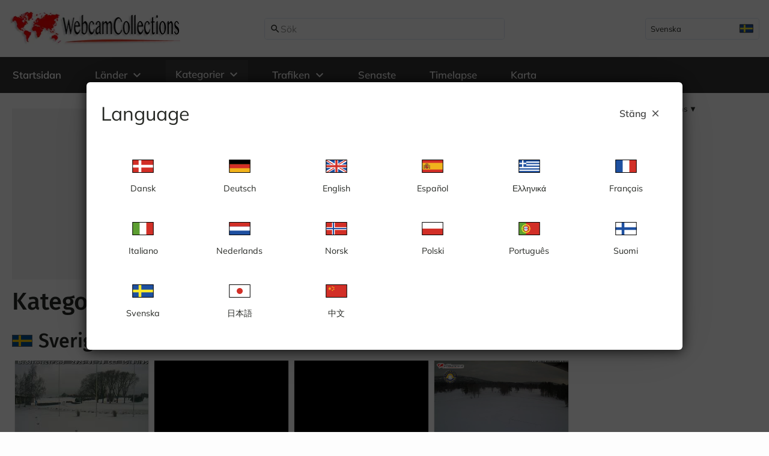

--- FILE ---
content_type: application/javascript; charset=utf-8
request_url: https://fundingchoicesmessages.google.com/f/AGSKWxW1CNglSX7YUpn4Ms8gGYOXSvJ1i-LcA4D2qRxPLgOUNg2tqe1X195wnpM3wq0LVtMJ1DO82C6TXtLcuwodkK8N3GjO9zpVAO0uvTapvL5FnYeQoGNMNCZwAYVZv0mlH4Ydxh6RC9Inw363xIx0U7MNpB90xOfCzoBqBfoo3CbJVUIRFDif-MdZA7A1/_/track_ad_/housead./textad./adtago./adpop.
body_size: -1285
content:
window['f29d1756-2075-40bf-894a-b9a2cf722702'] = true;

--- FILE ---
content_type: application/javascript; charset=UTF-8
request_url: https://webcamcollections.com/_nuxt/BLi8pGp1.js
body_size: 157
content:
import{d as v,ad as p,ae as f,A as o,aB as m,o as s,a as r,aj as h,j as C,p as y,an as $,ao as g}from"./BqNrYoh1.js";const B=["aria-orientation"],S={key:0,class:"va-divider__text"},t="va-divider",_=v({name:"VaDivider",__name:"VaDivider",props:{...p,vertical:{type:Boolean,default:!1},dashed:{type:Boolean,default:!1},inset:{type:Boolean,default:!1},orientation:{type:String,default:"center",validator:a=>["left","right","center"].includes(a)},color:{type:String,default:"backgroundBorder"}},setup(a){const e=a,{getColor:i}=f(),n=o(()=>i(e.color)),l=m(),d=o(()=>!!l.default),c=o(()=>({[`${t}--vertical`]:e.vertical,[`${t}--inset`]:e.inset,[`${t}--${e.orientation}`]:e.orientation&&!e.vertical,[`${t}--dashed`]:e.dashed}));return(u,V)=>(s(),r("div",{role:"separator",class:y(["va-divider",c.value]),"aria-orientation":a.vertical?"vertical":"horizontal","aria-hidden":!0,style:$(`--va-color-computed: ${String(n.value)}`)},[d.value&&!a.vertical?(s(),r("div",S,[h(u.$slots,"default")])):C("",!0)],14,B))}}),x=g(_);export{x as V};


--- FILE ---
content_type: application/javascript; charset=UTF-8
request_url: https://webcamcollections.com/_nuxt/DOhGa6yG.js
body_size: 826
content:
const __vite__fileDeps=["./DSeMoy1_.js","./BqNrYoh1.js","./De0BBHP3.js","./8kujVyJ3.js","./lMGVWcBW.js","./Dly2Wh9k.js"],__vite__mapDeps=i=>i.map(i=>__vite__fileDeps[i]);
import{d as I,u as R,w as P,r as d,m as H,n as u,o,a as _,b as t,e as h,f as O,t as L,g as e,h as r,j as a,i,q as T,a3 as U,T as F,M as W,H as j,_ as z,a5 as y,a6 as J,y as K}from"./BqNrYoh1.js";import{u as Q,a as X,c as Y,d as Z,e as tt,_ as et,b as ot}from"./C4euz-ON.js";import{_ as nt}from"./C55_2KFN.js";import{_ as st}from"./ChFduSs0.js";import{_ as at}from"./cWeZjwjK.js";import"./CGM2B4Mg.js";import"./DHN07Gzc.js";import"./CnZ1PJ5i.js";const _t={critical:"",class:"va-h2",style:{"flex-grow":"1"}},ct={critical:"",class:"section"},rt={key:0,class:"section"},it={class:"section"},lt={key:0},mt={key:2,class:"section"},dt={class:"section"},pt={key:0},ut={key:3,class:"section"},Tt={class:"section"},yt={key:0},vt={class:"section"},At=I({__name:"latest",async setup(Ct){let l,v;const c=Q(),{locale:A}=R(),S=X(),{data:k}=([l,v]=P(async()=>U(`GqlNewCameras_${A.value}`,async()=>(y.GqlNewCameras||(y.GqlNewCameras=await J({lang:A.value})),y.GqlNewCameras))),l=await l,v(),l),C=d(),E=d(),g=d(),m=d(!1);return H(async()=>{const[s,f,p]=await Promise.all([u(()=>import("./DSeMoy1_.js"),__vite__mapDeps([0,1]),import.meta.url),u(()=>import("./De0BBHP3.js"),__vite__mapDeps([2,3,1]),import.meta.url),u(()=>import("./lMGVWcBW.js"),__vite__mapDeps([4,5,1]),import.meta.url)]);C.value=s.default,E.value=f.default,g.value=p.default,m.value=!0}),(s,f)=>{var w;const p=F,n=W,D=j,b=Y,x=z,M=nt,$=st,G=Z,N=at,B=tt,V=et,q=ot;return o(),_("div",null,[t(D,{critical:""},{default:h(()=>[t(p,null,{default:h(()=>[O(L(s.$t("LATEST_META_TITLE")),1)]),_:1}),t(n,{name:"description",content:s.$t("LATEST_META_DESC")},null,8,["content"]),t(n,{property:"og:title",content:s.$t("LATEST_META_TITLE")},null,8,["content"]),t(n,{property:"og:description",content:s.$t("LATEST_META_DESC")},null,8,["content"]),t(n,{property:"og:type",content:"article"}),t(n,{property:"og:site_name",content:"WebcamCollections"}),t(n,{property:"og:url",content:e(S).toString()||void 0},null,8,["content"]),t(n,{property:"twitter:card",content:"summary_large_image"}),t(n,{property:"twitter:site",content:"WebcamCollections"}),t(n,{property:"twitter:title",content:s.$t("LATEST_META_TITLE")},null,8,["content"]),t(n,{property:"twitter:description",content:s.$t("LATEST_META_DESC")},null,8,["content"])]),_:1}),t(b),r("h1",_t,L(s.$t("LATEST_CAMERAS")),1),r("div",ct,[t(x,{blurbs:(w=e(k))==null?void 0:w.pNewCameras,"col-size":2,"show-flag":!0,"use-long-titles":!0,"ga-event":"grid_latest_cameras_click"},null,8,["blurbs"])]),e(c).mdDown?(o(),_("div",rt,[t(M)])):a("",!0),r("div",it,[e(m)?(o(),_("div",lt,[(o(),i(T(e(C))))])):a("",!0)]),e(c).lgUp?(o(),i($,{key:1})):a("",!0),e(c).mdDown?(o(),_("div",mt,[t(G)])):a("",!0),r("div",dt,[e(m)?(o(),_("div",pt,[(o(),i(T(e(E))))])):a("",!0)]),e(c).mdDown?(o(),_("div",ut,[t(N)])):a("",!0),r("div",Tt,[e(m)?(o(),_("div",yt,[(o(),i(T(e(g))))])):a("",!0)]),r("div",vt,[t(B)]),e(c).lgUp?(o(),i(V,{key:4})):a("",!0),e(c).mdDown?(o(),i(q,{key:5})):a("",!0)])}}}),Dt=K(At,[["__scopeId","data-v-53240eee"]]);export{Dt as default};


--- FILE ---
content_type: application/javascript; charset=UTF-8
request_url: https://webcamcollections.com/_nuxt/B0mcNPrT.js
body_size: 1115
content:
const __vite__fileDeps=["./DSeMoy1_.js","./BqNrYoh1.js","./De0BBHP3.js","./8kujVyJ3.js","./lMGVWcBW.js","./Dly2Wh9k.js"],__vite__mapDeps=i=>i.map(i=>__vite__fileDeps[i]);
import{d as ee,u as te,w as oe,r as d,m as ne,n as g,o,a as i,b as t,e as O,f as se,t as v,g as e,h as a,j as c,i as r,q as w,a3 as ae,T as ce,M as ie,H as _e,_ as re,a4 as le,y as me}from"./BqNrYoh1.js";import{u as pe,a as de,c as ue,d as ge,e as ve,_ as we,b as ye}from"./C4euz-ON.js";import{_ as he}from"./C55_2KFN.js";import{_ as be}from"./ChFduSs0.js";import{_ as fe}from"./cWeZjwjK.js";import"./CGM2B4Mg.js";import"./DHN07Gzc.js";import"./CnZ1PJ5i.js";const Ce={class:"section"},xe={class:"va-h3"},ke={class:"section"},Ae={critical:"",class:"section"},De={class:"va-h3"},He={key:0,class:"section"},Te={class:"section"},Ee={key:0},Be={key:2,class:"section"},Ve={class:"section"},Re={key:0},Se={class:"section"},Ge={class:"section"},Le={key:0},Me={key:3,class:"section"},Pe=ee({__name:"index",async setup($e){let l,y;const _=pe(),{locale:h}=te(),{data:s}=([l,y]=oe(async()=>ae(`GqlHomepage_${h.value}`,async()=>await le({lang:h.value}))),l=await l,y(),l),U=de(),b=d(),f=d(),C=d(),m=d(!1);return ne(async()=>{const[p,x,u]=await Promise.all([g(()=>import("./DSeMoy1_.js"),__vite__mapDeps([0,1]),import.meta.url),g(()=>import("./De0BBHP3.js"),__vite__mapDeps([2,3,1]),import.meta.url),g(()=>import("./lMGVWcBW.js"),__vite__mapDeps([4,5,1]),import.meta.url)]);b.value=p.default,f.value=x.default,C.value=u.default,m.value=!0}),(p,x)=>{var A,D,H,T;const u=ce,n=ie,z=_e,k=re,F=ue,j=he,J=be,K=ge,Q=ve,X=fe,Y=we,Z=ye;return o(),i("div",null,[t(z,{critical:""},{default:O(()=>{var E,B,V,R,S,G,L,M,P,$;return[t(u,null,{default:O(()=>{var I,N,W,q;return[se(v((N=(I=e(s))==null?void 0:I.pHomepage)!=null&&N.meta.metaTitle?`${(q=(W=e(s))==null?void 0:W.pHomepage)==null?void 0:q.meta.metaTitle} |`:void 0)+" WebcamCollections ",1)]}),_:1}),t(n,{name:"description",content:((B=(E=e(s))==null?void 0:E.pHomepage)==null?void 0:B.meta.metaDescription)||""},null,8,["content"]),t(n,{property:"og:title",content:((R=(V=e(s))==null?void 0:V.pHomepage)==null?void 0:R.meta.metaTitle)||""},null,8,["content"]),t(n,{property:"og:description",content:((G=(S=e(s))==null?void 0:S.pHomepage)==null?void 0:G.meta.metaDescription)||""},null,8,["content"]),t(n,{property:"og:type",content:"article"}),t(n,{property:"og:site_name",content:"WebcamCollections"}),t(n,{property:"og:url",content:e(U).toString()||void 0},null,8,["content"]),t(n,{property:"twitter:card",content:"summary_large_image"}),t(n,{property:"twitter:site",content:"WebcamCollections"}),t(n,{property:"twitter:title",content:((M=(L=e(s))==null?void 0:L.pHomepage)==null?void 0:M.meta.metaTitle)||""},null,8,["content"]),t(n,{property:"twitter:description",content:(($=(P=e(s))==null?void 0:P.pHomepage)==null?void 0:$.meta.metaDescription)||""},null,8,["content"]),t(n,{property:"og:image",content:"https://www.webcamcollections.com/images/webcam-collection-logo.webp"}),t(n,{property:"twitter:image",content:"https://www.webcamcollections.com/images/webcam-collection-logo.webp"})]}),_:1}),a("div",Ce,[a("h2",xe,v(p.$t("SELECTED_CAMERAS")),1),t(k,{blurbs:(D=(A=e(s))==null?void 0:A.pHomepage)==null?void 0:D.featuredPages,"col-size":2,"show-flag":!0,"ga-event":"grid_selected_cameras_click","use-long-titles":""},null,8,["blurbs"])]),a("div",ke,[t(F)]),a("div",Ae,[a("h1",De,v(p.$t("NEW_WEBCAMS")),1),t(k,{blurbs:(T=(H=e(s))==null?void 0:H.pHomepage)==null?void 0:T.newCameras,"col-size":2,"show-flag":!0,"use-long-titles":!0,"ga-event":"grid_new_cameras_click"},null,8,["blurbs"])]),e(_).mdDown?(o(),i("div",He,[t(j)])):c("",!0),a("div",Te,[e(m)?(o(),i("div",Ee,[(o(),r(w(e(b))))])):c("",!0)]),e(_).lgUp?(o(),r(J,{key:1})):c("",!0),e(_).mdDown?(o(),i("div",Be,[t(K)])):c("",!0),a("div",Ve,[e(m)?(o(),i("div",Re,[(o(),r(w(e(f))))])):c("",!0)]),a("div",Se,[t(Q)]),a("div",Ge,[e(m)?(o(),i("div",Le,[(o(),r(w(e(C))))])):c("",!0)]),e(_).mdDown?(o(),i("div",Me,[t(X)])):c("",!0),e(_).lgUp?(o(),r(Y,{key:4})):c("",!0),e(_).mdDown?(o(),r(Z,{key:5})):c("",!0)])}}}),je=me(Pe,[["__scopeId","data-v-50851e0e"]]);export{je as default};


--- FILE ---
content_type: application/javascript; charset=UTF-8
request_url: https://webcamcollections.com/_nuxt/cWeZjwjK.js
body_size: 7
content:
import{_ as t}from"./CGM2B4Mg.js";import{y as _,o as e,a as n,b as a}from"./BqNrYoh1.js";const c={},s={class:"ad-wrapper"};function r(d,p){const o=t;return e(),n("div",s,[a(o,{"ad-unit-path":"/48769560/CONTENT-BOX-3","ad-id":"div-gpt-ad-1746960624028-0"})])}const f=_(c,[["render",r],["__scopeId","data-v-b9053217"]]);export{f as _};
